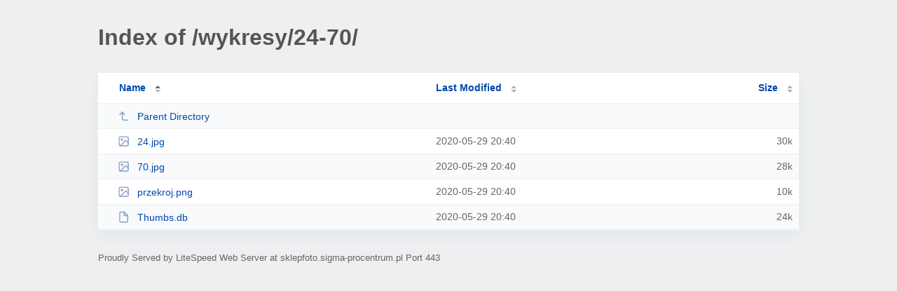

--- FILE ---
content_type: text/html
request_url: https://sklepfoto.sigma-procentrum.pl/wykresy/24-70/
body_size: 774
content:
<!DOCTYPE html><html><head><meta http-equiv="Content-type" content="text/html; charset=UTF-8" /><meta name="viewport" content="width=device-width, initial-scale=1.0" /><link rel="stylesheet" href="/_autoindex/assets/css/autoindex.css" /><script src="/_autoindex/assets/js/tablesort.js"></script><script src="/_autoindex/assets/js/tablesort.number.js"></script><title>Index of /wykresy/24-70/</title><style>@media (prefers-color-scheme:dark){body{background-color:#000!important}}</style></head><body><div class="content"><h1 style="color: #555;">Index of /wykresy/24-70/</h1>
<div id="table-list"><table id="table-content"><thead class="t-header"><tr><th class="colname" aria-sort="ascending"><a class="name" href="?ND"  onclick="return false"">Name</a></th><th class="colname" data-sort-method="number"><a href="?MA"  onclick="return false"">Last Modified</a></th><th class="colname" data-sort-method="number"><a href="?SA"  onclick="return false"">Size</a></th></tr></thead>
<tr data-sort-method="none"><td><a href="/wykresy/"><img class="icon" src="/_autoindex/assets/icons/corner-left-up.svg" alt="Up">Parent Directory</a></td><td></td><td></td></tr>
<tr><td data-sort="24.jpg"><a href="/wykresy/24-70/24.jpg"><img class="icon" src="/_autoindex/assets/icons/image.svg" alt="[IMG]">24.jpg</a></td><td data-sort="1590777625">2020-05-29 20:40</td><td data-sort="30239">     30k</td></tr>
<tr><td data-sort="70.jpg"><a href="/wykresy/24-70/70.jpg"><img class="icon" src="/_autoindex/assets/icons/image.svg" alt="[IMG]">70.jpg</a></td><td data-sort="1590777625">2020-05-29 20:40</td><td data-sort="28132">     28k</td></tr>
<tr><td data-sort="przekroj.png"><a href="/wykresy/24-70/przekroj.png"><img class="icon" src="/_autoindex/assets/icons/image.svg" alt="[IMG]">przekroj.png</a></td><td data-sort="1590777625">2020-05-29 20:40</td><td data-sort="9561">     10k</td></tr>
<tr><td data-sort="thumbs.db"><a href="/wykresy/24-70/Thumbs.db"><img class="icon" src="/_autoindex/assets/icons/file.svg" alt="File">Thumbs.db</a></td><td data-sort="1590777625">2020-05-29 20:40</td><td data-sort="24064">     24k</td></tr>
</table></div>
<address>Proudly Served by LiteSpeed Web Server at sklepfoto.sigma-procentrum.pl Port 443</address></div><script>new Tablesort(document.getElementById("table-content"));</script></body></html>
